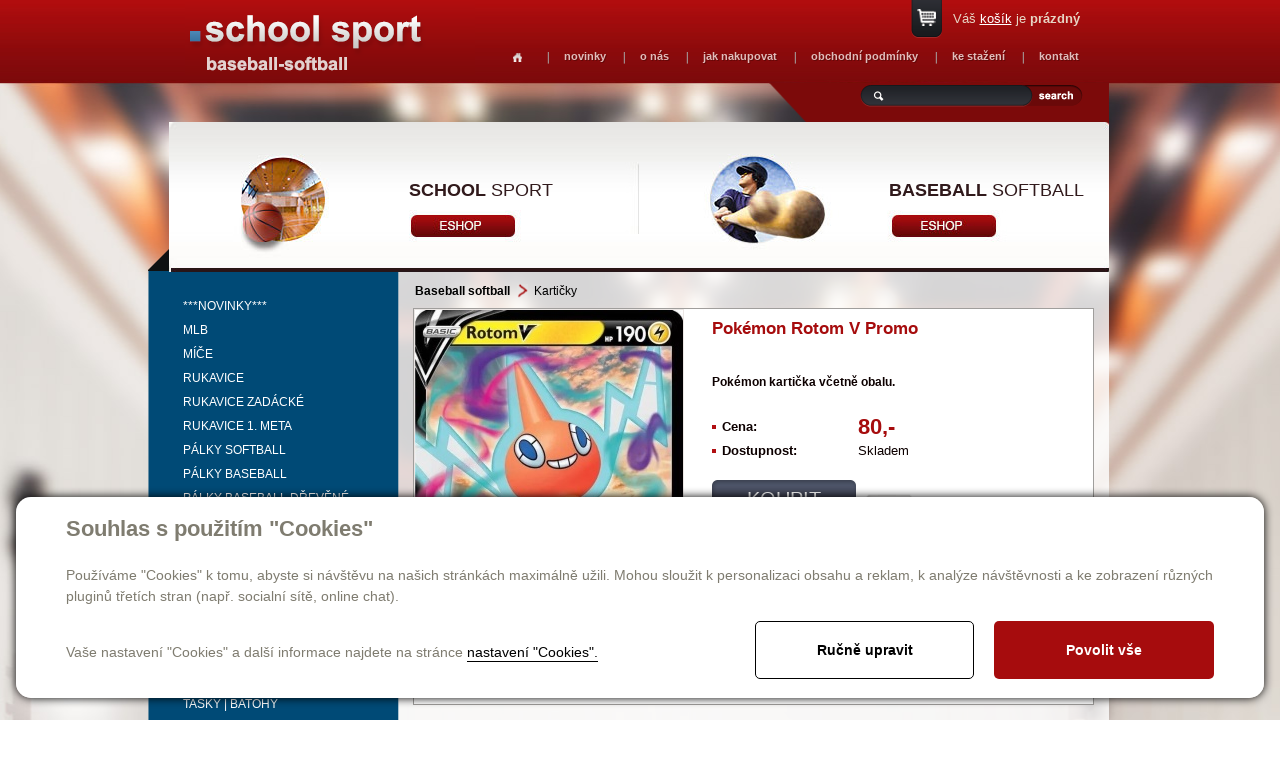

--- FILE ---
content_type: text/html; charset=utf-8
request_url: https://schoolsport.cz/produkty-pokemon-rotom-v-promo-detail-10337
body_size: 7002
content:

<!DOCTYPE html>
<html lang="cs">
<head id="ctl00_ctl00____head">  <meta http-equiv="Content-Type" content="text/html; charset=utf-8" />
  <meta name="rating" content="General" /> 
  <meta name="revisit-after" content="1 Day" />
  <meta name="author" content="CS Technologies s.r.o." />

  
  



<link href="/templates/css/style.min.css" rel="stylesheet" type="text/css" />




<title>
	Pokémon Rotom V Promo
</title><link id="ctl00_ctl00_cssMainLink" href="templates/main/main.css" rel="stylesheet" type="text/css" /><link id="ctl00_ctl00_cssSharedLink" href="templates/css/shared.css" rel="stylesheet" type="text/css" /><link rel="shortcut icon" href="templates/main/images/favicon.ico" /><meta name="robots" content="index, follow" />
<link href="/ew/62129f58-6367-4cef-89e1-7a4d197a7cb7-cs" rel="stylesheet" type="text/css"/>
<link href="/templates/widgets/CookieOptOut/css/CookieOptOut.css?v=1728897658" rel="stylesheet" type="text/css"/>
<link href="/templates/widgets/slimbox2/slimbox2.css" rel="stylesheet" type="text/css"/>
<link href="/templates/widgets/jquery.magnific-popup/jquery.magnific-popup.css" rel="stylesheet" type="text/css"/>
<script src="/ew/pregenerated_content/widget_group_shared.js" type="text/javascript"></script>
<script src="/templates/widgets/CookieOptOut/js/CookieOptOut.js?v=1728897561" type="text/javascript"></script>
<script src="/templates/widgets/slimbox2/slimbox2.js" type="text/javascript"></script>
<script src="/templates/widgets/layoutChanger.js" type="text/javascript"></script>
<script src="/templates/js/shared.js" type="text/javascript"></script>
<script src="/templates/js/main.js" type="text/javascript"></script>
<script src="/templates/widgets/jquery.magnific-popup/jquery.magnific-popup.min.js" type="text/javascript"></script>
<script src="/templates/js/CartCallBack1.1.js" type="text/javascript"></script>
<script src="/WebResource.axd?d=XPqob7kEq8846uIyzgxA7ZGCZF55SrdYMHi5Y8n7H132A_QlaNvPlCE1XgztybxPt6cwg2tfYg-gQ9Njgdjy80JP_S-DE9BewBLNDNHcNws1ZyqLWneElARWIHdRq2ik-8125_Dr7WJ4jtIU5Az7_w2&amp;t=638636347357744331" type="text/javascript"></script>
<script type="text/javascript">
EwCore.applicationPath = "/"; EwCore.lang = "cs"; EwCore.masterTemplateName = "main"; EwCore.extendPageContextData({"productsList":{"viewType":"itemDetail","productId":"137f8141-8d0d-4baf-98db-85cba4d8b694","productItemId":10337,"productObjId":"pli:137f8141-8d0d-4baf-98db-85cba4d8b694","productTitle":"Pokémon Rotom V Promo","brand":null,"listId":"dbc354f4-7174-47dd-b76e-c7ec4155b1b0","list":"Produkty","categoryId":"b9e10c5c-ed01-43af-84f8-d9e0cb002d54","categoryItemId":627,"categoryObjId":"plc:b9e10c5c-ed01-43af-84f8-d9e0cb002d54","categoryName":"Kartičky","rootCategoryId":"cabcae25-f485-437c-a4d2-4edc78c16394","rootCategoryItemId":13,"rootCategoryName":"Baseball softball","secLvlCategoryId":"b9e10c5c-ed01-43af-84f8-d9e0cb002d54","secLvlCategoryItemId":627,"secLvlCategoryName":"Kartičky","categoryPathItemId":"13/627","categoryPath":"Baseball softball/Kartičky"}});
</script>
<script src="/WebResource.axd?d=[base64]&amp;t=638636347627246458" type="text/javascript"></script>
<meta name="description" content="Pokémon kartička včetně obalu." /><meta name="keywords" content="pokémon,rotom,promo" /></head>
<body>
    


    <div class="inpage_cookieOptOutForm hidden" data-nosnippet="true" style="display: none;">
        

<div id="cookieOptOutForm" class="formSkinDefault cookieOptOutForm" data-show-detailed="0" data-nosnippet="true">
    <div class="cookies-box2" data-nosnippet="true">
        <a class="cookie-button-back" data-hide-possible="true" data-detailed-condition="true" href="javascript:toggleCookieOptOutFormDetail();">Zpět</a>

        <div data-hide-possible="true" data-detailed-condition="true">
            <div><p class="h1-second">Nastavení "Cookies"</p><p>Používáme "Cookies" k tomu, abyste si návštěvu na našich stránkách maximálně užili. Mohou sloužit k personalizaci obsahu a reklam, k analýze návštěvnosti a k zobrazení různých pluginů třetích stran (např. socialní sítě, online chat). S našimi partnery z oblasti sociálních sítí, reklamy a webové analytiky současně sdílíme informace o Vašem používání stránky v anonymizované formě. <a href="http://www.google.com/policies/privacy/partners/" target="_blank">Bližší informace naleznete zde.</a></p></div>
                <div class="cookie-box__card" style="">
        <div class="cookie-card">
            <p class="h2text">Marketing</p><p>Marketingové "Cookies" slouží ke sledování chování zákazníka na webu. Jejich cílem je zprostředkovat relevantní a užitečnou reklamu pro každého individuálního uživatele, čímž jsou výhodné pro všechny. (<a href="/pages/cookies/table.aspx#marketing" target="_blank">více</a>)</p>
            <div class="cookie-button-slider__wrapper">
                <label class="cookie-button-slider">
                            <input type="checkbox" data-consent="true" id="ad_storage" />
                    <span class="cookie-slider"></span>
                </label>
            </div>
        </div>
    </div>

                <div class="cookie-box__card" style="">
        <div class="cookie-card">
            <p class="h2text">Statistika</p><p>Statistické "Cookies" pomáhají majitelům webových stránek s porozumněním toho, jak se uživatelé na jejich stránkách chovají tím, že sbírají a reportují anonymní data. (<a href="/pages/cookies/table.aspx#analytics" target="_blank">více</a>)</p>
            <div class="cookie-button-slider__wrapper">
                <label class="cookie-button-slider">
                            <input type="checkbox" data-consent="true" id="analytics_storage" />
                    <span class="cookie-slider"></span>
                </label>
            </div>
        </div>
    </div>

                <div class="cookie-box__card" style="">
        <div class="cookie-card">
            <p class="h2text">Technické</p><p>Tyto "Cookies" jsou pro funkčnost webové stránky nepostradatelné a zajišťují její fungování např. při navigaci a dostupnosti uživatelských sekcí. Tato stránka nemůže správně fungovat, pokud nejsou "Cookies" povoleny. (<a href="/pages/cookies/table.aspx#necessary" target="_blank">více</a>)</p>
            <div class="cookie-button-slider__wrapper">
                <label class="cookie-button-slider">
                        <input type="checkbox" class="readonly" data-consent="true" id="functionality_storage" onclick="return false;" checked="checked" />
                    <span class="cookie-slider"></span>
                </label>
            </div>
        </div>
    </div>

                <div class="cookie-box__card" style="display:none;">
        <div class="cookie-card">
            <p class="h2text">Personalizační</p><p>Tyto "Cookies" pomáhají především personalizovat obsah např. nabídkou konkrétních produktů dle historie vašeho procházení webu nebo podle objednávek. (<a href="/pages/cookies/table.aspx" target="_blank">více</a>)</p>
            <div class="cookie-button-slider__wrapper">
                <label class="cookie-button-slider">
                        <input type="checkbox" class="readonly" data-consent="true" id="personalization_storage" onclick="return false;" checked="checked" />
                    <span class="cookie-slider"></span>
                </label>
            </div>
        </div>
    </div>

                <div class="cookie-box__card" style="display:none;">
        <div class="cookie-card">
            <p class="h2text">Bezpečnost</p><p>Bezpečnostní neboli security "Cookies" náš web nepoužívá. (<a href="/pages/cookies/table.aspx" target="_blank">více</a>)</p>
            <div class="cookie-button-slider__wrapper">
                <label class="cookie-button-slider">
                        <input type="checkbox" class="readonly" data-consent="true" id="security_storage" onclick="return false;" checked="checked" />
                    <span class="cookie-slider"></span>
                </label>
            </div>
        </div>
    </div>

                <div class="cookie-box__card" style="">
        <div class="cookie-card">
            <p class="h2text">Uživatelské preference</p><p>Monitoruje souhlas uživatele, k poskytnutí uživatelských dat službám Googlu pro reklamní účely(<a href="/pages/cookies/table.aspx#marketing" target="_blank">více</a>)</p>
            <div class="cookie-button-slider__wrapper">
                <label class="cookie-button-slider">
                            <input type="checkbox" data-consent="true" id="ad_user_data" />
                    <span class="cookie-slider"></span>
                </label>
            </div>
        </div>
    </div>

                <div class="cookie-box__card" style="">
        <div class="cookie-card">
            <p class="h2text">Perzonalizační data</p><p>Monitoruje souhlas uživatele, k zacílení personalizovaných reklam službami (produkty) Googlu. (<a href="/pages/cookies/table.aspx#marketing" target="_blank">více</a>)</p>
            <div class="cookie-button-slider__wrapper">
                <label class="cookie-button-slider">
                            <input type="checkbox" data-consent="true" id="ad_personalization" />
                    <span class="cookie-slider"></span>
                </label>
            </div>
        </div>
    </div>

        </div>

        <div data-hide-possible="true" data-detailed-condition="false">
            <p class="h1-first">Souhlas s použitím "Cookies"</p><p>Používáme "Cookies" k tomu, abyste si návštěvu na našich stránkách maximálně užili. Mohou sloužit k personalizaci obsahu a reklam, k analýze návštěvnosti a ke zobrazení různých pluginů třetích stran (např. socialní sítě, online chat).</p> 
        </div>
        <div class="cookies-box__bottom">
            <div class="common__content">
                <p>Vaše nastavení "Cookies" a další informace najdete na stránce <a href="/pages/cookies/info.aspx?Lang=cs" target="_blank">nastavení "Cookies".</a></p>
            </div>

            <div class="cookies-box__buttons">
                
                <a class="cookie-button cookie-button--settings" data-hide-possible="true" data-detailed-condition="false" href="javascript:toggleCookieOptOutFormDetail();">Ručně upravit</a>
                <a class="cookie-button cookie-button--settings" data-hide-possible="true" data-detailed-condition="true" href="javascript:consentChosen();">Povolit vybran&#233;</a>
                <a class="cookie-button cookie-button--allow" href="javascript: consentAll();">Povolit vše</a>
            </div>
        </div>
    </div>
</div>
<script>
    var cookieOptOutFormDetailed = document.getElementById('cookieOptOutForm').getAttribute('data-show-detailed') == "1";
    var hideItems = Array.from(document.querySelectorAll('[data-hide-possible="true"]'));
    var consentItems = Array.from(document.querySelectorAll('[data-consent="true"]'));
	handleHideItems();
    function toggleCookieOptOutFormDetail() {
        cookieOptOutFormDetailed = !cookieOptOutFormDetailed;
        handleHideItems();
    }

    function handleHideItems() {
        hideItems.forEach(item => {
            var hasToBeTrue = item.getAttribute('data-detailed-condition') !== "false";
            if ((hasToBeTrue !== false && cookieOptOutFormDetailed !== false) || (hasToBeTrue !== true && cookieOptOutFormDetailed !== true)) {
                item.style.display = "block";
            } else {
                item.style.display = "none";
            }
        });
    }

    function consentChosen() {
        consentItems.forEach(item => {
            cookieOptOutSetConsent(item.id, item.checked ? "1" : "0");
        });
        cookieOptOutPost();
        $.magnificPopup.close();
    }

    function consentAll() {
        cookieOptOutSetConsentAll();
        $.magnificPopup.close();
    }

    window.addEventListener("load", function (event) {
        cookieOptOutLoad();
        //handleHideItems();
    });
</script>


    </div>

    
    <form method="post" action="/produkty-pokemon-rotom-v-promo-detail-10337" id="aspnetForm">
<div class="aspNetHidden">
<input type="hidden" name="__VIEWSTATE" id="__VIEWSTATE" value="" />
</div>

<div class="aspNetHidden">

	<input type="hidden" name="__EVENTTARGET" id="__EVENTTARGET" value="" />
	<input type="hidden" name="__EVENTARGUMENT" id="__EVENTARGUMENT" value="" />
</div>
    <div id="pageWrap">
        <div id="pageWrapIn">
            <div id="header">
               
                <div id="menu">
<ul class="menuMain1">
	<li class="first"><a href="/homepage">Homepage</a></li>
	<li class="hasChildNodes expanded">
		<a href="javascript:void(0)">novinky</a>
		<ul class="menuMain2">
			<li class="first"><a href="/schoolsport">Schoolsport</a></li>
			<li><a href="/baseball-softball">Baseball-Softball</a></li>
		</ul>
	</li>
	<li class="hasChildNodes expanded">
		<a href="javascript:void(0)">o n&#225;s</a>
		<ul class="menuMain2">
			<li class="first"><a href="/cs/o-nas-schoolsport">Schoolsport</a></li>
			<li><a href="/o-nas-baseball">Baseball-Softball</a></li>
		</ul>
	</li>
	<li><a href="/jak-nakupovat">jak nakupovat</a></li>
	<li><a href="/obchodni-podminky">obchodn&#237; podm&#237;nky</a></li>
	<li class="hasChildNodes expanded">
		<a href="javascript:void(0)">ke stažen&#237;</a>
		<ul class="menuMain2">
			<li class="first"><a href="/ke-stazeni">Schoolsport</a></li>
			<li><a href="/cs/ke-stazeni-baseball">Baseball-Softball</a></li>
		</ul>
	</li>
	<li class="hasChildNodes expanded">
		<a href="javascript:void(0)">kontakt</a>
		<ul class="menuMain2">
			<li class="first"><a href="/cs/kontakt-schoolsport">Schoolsport</a></li>
			<li><a href="/cs/kontakt-baseball">Baseball-Softball</a></li>
		</ul>
	</li>
</ul>
</div>

                <div class="basketTop">
                    <div id="ProductsListCartPreview">
        <a href="/pages/ProductsListOrders/Cart.aspx">Váš <span>košík</span> je <strong>prázdný</strong></a>
    
</div><script type="text/javascript">//<![CDATA[
PartialRenderControls.registerPartialRenderControlInstance('ProductsListCartPreview', 'Ew_ProductsListOrders_CartPreview', {"templateName":""}, 'Login,ProductsList,ProductsListOrders');
//]]></script>

                </div>
                <div id="search">
                     
    <div onkeypress="javascript:return WebForm_FireDefaultButton(event, &#39;ctl00_ctl00_ctl11_btn_Search&#39;)">
	
        <input name="ctl00$ctl00$ctl11$edit_Search" type="text" id="ctl00_ctl00_ctl11_edit_Search" class="input1" />
         <span class="button1"><input type="submit" name="ctl00$ctl00$ctl11$btn_Search" value=" " id="ctl00_ctl00_ctl11_btn_Search" /></span>
    
</div>

<div class="cleaner"></div>
                </div>
                <div id="nav">
                               <a class="nav01" href="/schoolsport"><strong>School</strong> sport</a> 
<!--<a class="nav02" href="/sport-obchod"><strong>Sport</strong> obchod</a>-->
<a class="nav03" href="/baseball-softball"><strong>Baseball</strong> softball</a>
                </div>
                
                <a id="logo" href="./"><img alt="" src="/templates/main/images/logo.png" /></a>
                <div id="m01"></div>                 
                <div class="cleaner"></div>
            </div>
            <div id="bcBackground">
                <div id="bcHeader">                   

                    <div id="bcFooter">
                        

<script type="text/javascript">
	$(document).ready(function() {
	  $('#pageWrap').attr('id','pageWrap2');
	});
	</script>
	
	
	<div id="boxLeft">
        <div id="leftMenu">
            
        
<!-- begin - treeBaseball -->
<ul>
	<li><a href="/produkty-novinky-831">***NOVINKY***</a></li>
	<li><a href="/produkty-mlb-794">MLB</a></li>
	<li class="hasChildNodes"><a href="/produkty-mice-71">M&#237;če</a></li>
	<li class="hasChildNodes"><a href="/produkty-rukavice-68">Rukavice</a></li>
	<li class="hasChildNodes"><a href="/produkty-rukavice-zadacke-69">Rukavice zad&#225;ck&#233;</a></li>
	<li class="hasChildNodes"><a href="/produkty-rukavice-1-meta-70">Rukavice 1. meta</a></li>
	<li class="hasChildNodes"><a href="/produkty-palky-softball-62">P&#225;lky softball</a></li>
	<li class="hasChildNodes"><a href="/produkty-palky-baseball-20">P&#225;lky baseball</a></li>
	<li class="hasChildNodes"><a href="/produkty-palky-baseball-drevene-67">P&#225;lky baseball dřevěn&#233;</a></li>
	<li class="hasChildNodes"><a href="/produkty-boty-108">Boty</a></li>
	<li class="hasChildNodes"><a href="/produkty-helmy-mrizky-chranice-obliceje-93">Helmy | mř&#237;žky | chr&#225;niče obličeje</a></li>
	<li class="hasChildNodes"><a href="/produkty-obleceni-98">Oblečen&#237;</a></li>
	<li class="hasChildNodes"><a href="/produkty-cepice-ksilty-101">Čepice | kšilty</a></li>
	<li class="hasChildNodes"><a href="/produkty-palkarske-rukavicky-90">P&#225;lkařsk&#233; rukavičky</a></li>
	<li class="hasChildNodes"><a href="/produkty-prislusenstvi-doplnky-105">Př&#237;slušenstv&#237; | Doplňky</a></li>
	<li class="hasChildNodes"><a href="/produkty-treninkove-pomucky-111">Tr&#233;ninkov&#233; pomůcky</a></li>
	<li class="hasChildNodes"><a href="/produkty-tasky-batohy-94">Tašky | Batohy</a></li>
	<li class="hasChildNodes"><a href="/produkty-zadacke-vybaveni-113">Zad&#225;ck&#233; vybaven&#237;</a></li>
	<li class="hasChildNodes"><a href="/produkty-rozhodci-114">Rozhodč&#237;</a></li>
	<li class="hasChildNodes"><a href="/produkty-vybaveni-hriste-115">Vybaven&#237; hřiště</a></li>
	<li class="hasChildNodes expanded selected">
		<a href="/produkty-karticky-627">Kartičky</a>
		<ul>
			<li><a href="/produkty-baseball-816">Baseball</a></li>
			<li><a href="/produkty-pokemon-817">Pok&#233;mon</a></li>
		</ul>
	</li>
</ul>

<!-- end - treeBaseball -->

    
        </div>
        <div id="leftCons">
            
        <p>
  <font size="2"><strong>PRODEJNA</strong> 
  <br />
  www.BASEBALL-SOFTBALL.cz</font> 
  <br />
  <span style='font-size: 10pt; font-family: "arial nova cond",sans-serif'>Jaselská 18<br />
  160 00 Praha 6 - Dejvice 
  <br />
  <br />
  <strong>V PRODEJNĚ NEMUSÍ BÝT<br />
  VŠE ZBOŽÍ UVEDENÉ<br />
  V E-SHOPU.</strong> 
  <br />
  <br />
  <span style='font-size: 10pt; font-family: "arial nova cond",sans-serif'><strong href="mailto:info@baseball-softball.cz">TELEFONY:<br />
  </strong></span><span style='font-size: 10pt; font-family: "arial nova cond",sans-serif'>773 337 903<br />
  602 383 848<br />
  <br />
  <strong>E-MAIL:<br />
  </strong><a>info@baseball-softball.cz</a></span><span style='font-size: 10pt; font-family: "arial nova cond",sans-serif; color: white'>: </span>
  <br />
  <br />
  </span><span style='font-size: 10pt; font-family: "arial nova cond",sans-serif'>Otevírací doba: 
  <br />
  </span><span style='font-size: 10pt; font-family: "arial nova cond",sans-serif'>Pondělí: 14-17<br />
  Ú</span><span style='font-size: 10pt; font-family: "arial nova cond",sans-serif'>terý až pátek: 11-17<br />
  </span><span style='font-size: 10pt; font-family: "arial nova cond",sans-serif'>Sobota: 9-12 </span>
</p>
    
        </div>
    </div>
    <div id="boxRight">
        <div id="boxMainPl">
			


	
        
<script type="text/javascript">
    $(document).ready(function () {
        $("ul.menuMain>li:nth-child(5)").addClass("selected");
    });
</script>






       

        
        <div class="productsCategoryPath">
            <div class="categoryPathTitle"><a href="/produkty-baseball-softball-13">Baseball softball</a> Kartičky</div>
        </div>  
        <div class="pldWrap">
            
            <div class="pldBackground">
                <div class="pldLeft">
                    <div class="pldContentImage">
                        <a href="/ew/ew_images/image_of_object?ObjectIdentifier=pli:137f8141-8d0d-4baf-98db-85cba4d8b694&amp;Filter=77c1217a-447d-4780-83bd-af3cc79a9487&amp;ImageIndex=0&amp;FailImage=b175c0bf-05e4-4c7f-a089-9d3fc3b31245"  data-lb="lightbox[pli:137f8141-8d0d-4baf-98db-85cba4d8b694]">
                        <img src="/ew/ew_images/image_of_object?ObjectIdentifier=pli:137f8141-8d0d-4baf-98db-85cba4d8b694&amp;Filter=01d4d730-1b3b-4730-b8e1-7694cb12002d&amp;ImageIndex=0&amp;FailImage=b175c0bf-05e4-4c7f-a089-9d3fc3b31245" alt="Pokémon Rotom V Promo" />
                        </a>
                    </div>
                    <div class="pldContentImages">
                        

                    </div>
                </div>
                <div class="pldRight">
                    <div class="pldContentTexts">
                        <h1>Pokémon Rotom V Promo</h1>
                        
                        <div class="hiddenContent">10337</div>
                        
                        <table>
                            
                            
                            
                            
                            
                            
                        </table>
                        	
                        <p><strong>Pokémon kartička včetně obalu.</strong></p>
                        
                        
						<table>
                            
                                
                                <tr>
                                    <th>Cena:</th>
                                    <td class="bigPrice"> 80,-</td>
                                </tr>
                            
                            
                            <tr>
                                <th>Dostupnost:</th>
                                <td>Skladem</td>
                            </tr>
                            
                            
                        </table>
                        <div id="pldFooter">
                            
                            <a onclick="addProductCallBack(this); return false;" href="#">koupit</a>
                            <script>
                                function addProductCallBack(element) {
                                    var maxEl = $("[data-maximum]");
                                    if (maxEl) {
                                        //pokud existuje maximum, tak se musi hlidat pred odeslanim
                                        var max = maxEl.data('maximum');
                                        if (max != null && max != undefined && !isNaN(max)) {
                                            var curr = Number($('[name="pocet"]').val());
                                            if (curr > Number(max)) {
                                                EwDialogs.userMessage("Zboží, které vkládáte do košíku, už je dostupné pouze v uvedeném počtu kusů.");
                                                return;
                                            }
                                        }
                                    }

                                    var empty = [];
                                    if ($("[data-id=barevnost]").val() == "__SELECT__") {
                                        empty.push("barva");
                                    }
                                    if ($("[data-id=velikost]").val() == "__SELECT__") {
                                        empty.push("velikost");
                                    }
                                    if ($("[data-id=varianta]").val() == "__SELECT__") {
                                        empty.push("varianta");
                                    }
                                    if ($("[data-id=model]").val() == "__SELECT__") {
                                        empty.push("model");
                                    }

                                    if (empty.length > 0) {
										if (empty.length === 1) {
											var item = empty[0];
											if (item[item.length-1] === 'a'){
												item = item.substr(0, item.length - 1) + 'u';
											}
											EwDialogs.userMessage("Abyste mohli přidat zboží do košíku, vyberte prosím " + item + ".");
										} else {
											EwDialogs.userMessage("Abyste mohli přidat zboží do košíku, vyberte prosím z následujících vlastností: " + empty.join());
										}
                                        return;
                                    }
                                    
                                    CartManager.addProductCallBack('137f8141-8d0d-4baf-98db-85cba4d8b694', '/produkty-pokemon-rotom-v-promo-detail-10337', element, 'cartCallBack');
                                }
                            </script>
                            <span class="pldPocet"><input type="text" name="pocet" value="1" class="pldCount" /></span>
                            <span>ks</span>
                        </div>
                    </div>   
                </div>
                <div class="cleaner"></div>
                
            </div>
        </div>
	
	


  

		</div>
    </div>	

                        <div class="cleaner">
                        </div>
                        
                        
                    </div>                   
                </div>
            </div>
            <div id="footerWrap">
                <div id="footer">
                    <div id="menuFooter">
<ul class="menuMainFooter">
	<li class="first"><a href="/homepage">Homepage</a></li>
	<li class="hasChildNodes"><a href="javascript:void(0)">novinky</a></li>
	<li class="hasChildNodes"><a href="javascript:void(0)">o n&#225;s</a></li>
	<li><a href="/jak-nakupovat">jak nakupovat</a></li>
	<li><a href="/obchodni-podminky">obchodn&#237; podm&#237;nky</a></li>
	<li class="hasChildNodes"><a href="javascript:void(0)">ke stažen&#237;</a></li>
	<li class="hasChildNodes"><a href="javascript:void(0)">kontakt</a></li>
</ul>
</div>

                    <div id="containerFooter">
                        Provozováno na systému <a target="_blank" href="http://www.easyweb.cz/?utm_source=footer&utm_medium=referral&utm_campaign=EW">EasyWeb</a> | <a target="_blank" href="https://www.cstechnologies.cz/?utm_source=footer&utm_medium=referral&utm_campaign=CS"><span>Tvorba eshopu </span><span>© 2026 - CS Technologies s.r.o.</span></a> | <a href="/pages/cookies/info.aspx?Lang=cs">Nastavení soukromí</a>


                    </div>
                </div>
            </div>
        </div>
    </div>
    
    <div data-custom-component="infoPopup" data-is-active="False"></div>


    
<script type="text/javascript">
//<![CDATA[
var theForm = document.forms['aspnetForm'];
if (!theForm) {
    theForm = document.aspnetForm;
}
function __doPostBack(eventTarget, eventArgument) {
    if (!theForm.onsubmit || (theForm.onsubmit() != false)) {
        theForm.__EVENTTARGET.value = eventTarget;
        theForm.__EVENTARGUMENT.value = eventArgument;
        theForm.submit();
    }
}
//]]>
</script>


<script src="/WebResource.axd?d=fMTP1jdU4-KN8C0NshUaTAuSNFpmStqjpmqvNdgZUXZQ-zXdNrn4cughEo166XP0SfA8KxVyZeKV48wsntnJ-2bzJ5o5NF0Ezg4mDnW3Foc1&amp;t=638901613900000000" type="text/javascript"></script>
</form>
    
</body>
</html>


--- FILE ---
content_type: text/css
request_url: https://schoolsport.cz/templates/widgets/jquery.magnific-popup/jquery.magnific-popup.css
body_size: 1452
content:

.mfp-bg { top: 0; left: 0; width: 100%; height: 100%; z-index: 1042; overflow: hidden; position: fixed; background: #0b0b0b; opacity: 0.85; filter: alpha(opacity=85); }
.mfp-wrap { top: 0; left: 0; width: 100%; height: 100%; z-index: 1043; position: fixed; outline: none !important; -webkit-backface-visibility: hidden; }
.mfp-wrap .mfp-container { text-align: center; position: absolute; width: 100%; height: 100%; left: 0; top: 0; padding: 0 8px; -webkit-box-sizing: border-box; -moz-box-sizing: border-box; box-sizing: border-box; }
.mfp-wrap .mfp-container:before { content: ''; display: inline-block; height: 100%; vertical-align: middle; }
.mfp-wrap .mfp-align-top .mfp-container:before { display: none; }
.mfp-wrap .mfp-content { position: relative; display: inline-block; vertical-align: middle; margin: 0 auto; text-align: left; z-index: 1043; padding: 5px 5px 0 5px; }
.mfp-wrap .mfp-content figure {padding:0px; margin:0}
.mfp-wrap .mfp-inline-holder .mfp-content, .mfp-ajax-holder .mfp-content { width: 100%; cursor: auto; }
.mfp-wrap .mfp-ajax-cur { cursor: progress; }
.mfp-wrap .mfp-zoom-out-cur, .mfp-zoom-out-cur .mfp-image-holder .mfp-close { cursor: -moz-zoom-out; cursor: -webkit-zoom-out; cursor: zoom-out; }
.mfp-wrap .mfp-zoom { cursor: pointer; cursor: -webkit-zoom-in; cursor: -moz-zoom-in; cursor: zoom-in; }
.mfp-wrap .mfp-auto-cursor .mfp-content { cursor: auto; }
.mfp-wrap .mfp-close, .mfp-arrow, .mfp-preloader, .mfp-counter { -webkit-user-select: none; -moz-user-select: none; user-select: none; }
.mfp-wrap .mfp-loading.mfp-figure { display: none; }
.mfp-wrap .mfp-hide { display: none !important; }
.mfp-wrap .mfp-preloader { color: #cccccc; position: absolute; top: 50%; width: auto; text-align: center; margin-top: -0.8em; left: 8px; right: 8px; z-index: 1050; }
.mfp-wrap .mfp-preloader a { color: #cccccc; }
.mfp-wrap .mfp-preloader a:hover { color: white; }
.mfp-wrap .mfp-s-ready .mfp-preloader { display: none; }
.mfp-wrap .mfp-s-error .mfp-content { display: none; }
.mfp-wrap button::-moz-focus-inner { padding: 0; border: 0; }
.mfp-wrap .mfp-close { background: none; cursor: pointer; width: 44px; height: 48px; line-height: 48px; position: absolute; right: 0; top: 0px; text-decoration: none; text-align: center; font-style: normal; font-size: 28px; font-family: Arial, Baskerville, monospace;color: #fff;}
.mfp-wrap .mfp-close { opacity: 0.65; padding: 0 0 18px 10px; outline: none; border: none; }
.mfp-wrap .mfp-close:hover, .mfp-close:focus { opacity: 1; }

.mfp-wrap .ewThumbGallery .mfp-close-btn-in .mfp-close { color: #fff; color: white; }
.mfp-wrap .mfp-image-holder .mfp-close, .mfp-iframe-holder .mfp-close { color: white; text-align: right; float: right; width: auto; background: #000; right: 0px; top: -25px; text-align: center; height: 25px; line-height: 25px; padding: 0 6px; }
.mfp-wrap .mfp-counter { float:right; color: #cccccc; font-size: 12px; line-height:32px; width:20%; padding: 0 5px 0 0; -moz-box-sizing:border-box; -webkit-box-sizing:border-box; box-sizing:border-box; text-align:right}
.mfp-wrap .mfp-arrow { position: absolute; margin: 0; top: 50%; margin-top: -55px; padding: 0; width: 90px; height: 110px; background: none; border: none; }
.mfp-wrap .mfp-arrow:active { margin-top: -54px; }
.mfp-wrap .mfp-arrow:hover, .mfp-arrow:focus { opacity: 1; }
.mfp-wrap .mfp-arrow:before, .mfp-arrow:after, .mfp-arrow .mfp-b, .mfp-arrow .mfp-a { content: ''; display: block; width: 0; height: 0; position: absolute; left: 0; top: 0; margin-top: 35px; margin-left: 35px; border: medium inset transparent; }
.mfp-wrap .mfp-arrow:after, .mfp-arrow .mfp-a { border-top-width: 13px; border-bottom-width: 13px; top: 8px; }
.mfp-wrap .mfp-arrow:before, .mfp-arrow .mfp-b { border-top-width: 21px; border-bottom-width: 21px; }
.mfp-wrap .mfp-arrow-left { left: 0; }
.mfp-wrap .mfp-arrow-left, .mfp-arrow-right { width: 90px; height: 110px; cursor: pointer; }
.mfp-wrap .mfp-arrow-left { background: url('images/mfp-arrow-left.png') no-repeat left top; }
.mfp-wrap .mfp-arrow-right { background: url('images/mfp-arrow-right.png') no-repeat left top; }
.mfp-wrap .mfp-arrow-left:hover, .mfp-arrow-right:hover { background-position: left bottom; }
.mfp-wrap .mfp-arrow-right { right: 0; }
.mfp-wrap .mfp-iframe-holder { padding-top: 40px; padding-bottom: 40px; }
.mfp-wrap .mfp-iframe-holder .mfp-content { line-height: 0; width: 100%; max-width: 900px; }
.mfp-wrap .mfp-iframe-scaler { width: 100%; height: 0; overflow: hidden; padding-top: 56.25%; }
.mfp-wrap .mfp-iframe-scaler iframe { position: absolute; display: block; top: 0; left: 0; width: 100%; height: 100%; box-shadow: 0 0 8px rgba(0, 0, 0, 0.6); background: black; }
.mfp-wrap .mfp-iframe-holder .mfp-close { top: -40px; }

/* Main image in popup */
.mfp-wrap img.mfp-img { width: auto; max-width: 100%; height: auto; display: block; line-height: 0; -webkit-box-sizing: border-box; -moz-box-sizing: border-box; box-sizing: border-box; padding: 0; margin: 0 auto; max-height:80vh !important;}

/* The shadow behind the image */
.mfp-wrap .mfp-figure:after { background: #000; top: 0px; bottom: 0px; opacity: 0.9; filter: alpha(opacity=90); -moz-opacity: 0.9; -khtml-opacity: 0.9; content: ''; position: absolute; left: 0; display: block; right: 0; width: auto; height: auto; z-index: -1; }
.mfp-wrap .mfp-figure { line-height: 0; }
.mfp-wrap .mfp-bottom-bar { position: absolute; top: 100%; left: 0; width: 100%; cursor: auto; margin: 0px 0 0 0; background: #000; opacity: 0.9; filter: alpha(opacity=90); -moz-opacity: 0.9; -khtml-opacity: 0.9;}
.mfp-wrap .mfp-title {  padding: 0 5px 5px 5px;  text-align: left; color: #f3f3f3; word-wrap: break-word; float:left; width:80%; -moz-box-sizing:border-box; -webkit-box-sizing:border-box; box-sizing:border-box;}
.mfp-wrap .mfp-title .title {padding:5px 0 0 0; line-height:1.2em}
.mfp-wrap .mfp-title .description {padding: 5px 0 0 0; line-height:1.2em} 
.mfp-wrap .mfp-figure small { color: #bdbdbd; display: block; font-size: 12px; line-height: 14px; }
.mfp-wrap .mfp-image-holder .mfp-content { max-width: 100%; }
.mfp-wrap .mfp-gallery .mfp-image-holder .mfp-figure { cursor: pointer; }

@media screen and (max-width: 800px) and (orientation: landscape), screen and (max-height: 300px) {
    /**
   * Remove all paddings around the image on small screen
   */
    .mfp-wrap .mfp-img-mobile .mfp-image-holder { padding-left: 0; padding-right: 0; }
    .mfp-wrap .mfp-img-mobile img.mfp-img { padding: 0; }
    /* The shadow behind the image */
    .mfp-wrap .mfp-img-mobile .mfp-figure:after { top: 0; bottom: 0; }
    .mfp-wrap .mfp-img-mobile .mfp-bottom-bar { background: rgba(0, 0, 0, 0.6); bottom: 0; margin: 0; top: auto; padding: 3px 5px; position: fixed; -webkit-box-sizing: border-box; -moz-box-sizing: border-box; box-sizing: border-box; }
    .mfp-wrap .mfp-img-mobile .mfp-bottom-bar:empty { padding: 0; }
    .mfp-wrap .mfp-img-mobile .mfp-counter { right: 5px; top: 3px; }
    .mfp-wrap .mfp-img-mobile .mfp-close { top: 0; right: 0; width: 35px; height: 35px; line-height: 35px; background: rgba(0, 0, 0, 0.6); position: fixed; text-align: center; padding: 0; }
    .mfp-wrap .mfp-img-mobile .mfp-figure small { display: inline; margin-left: 5px; }
}

@media all and (max-width: 900px) {
    .mfp-wrap .mfp-arrow { -webkit-transform: scale(0.75); transform: scale(0.75); }
    .mfp-wrap .mfp-arrow-left { -webkit-transform-origin: 0; transform-origin: 0; }
    .mfp-wrap .mfp-arrow-right { -webkit-transform-origin: 100%; transform-origin: 100%; }
    .mfp-wrap .mfp-container { padding-left: 6px; padding-right: 6px; }
}

.mfp-wrap .mpf-loading-image { background: url('images/loading.gif') no-repeat left top; width: 94px; height: 6px; display:table; margin:0 auto}
.mfp-wrap .mfp-ajax-holder { display: table !important; vertical-align: middle; }
.mfp-wrap .mfp-container.mfp-ajax-holder:before { content: ''; }
.mfp-wrap .mfp-ajax-holder > .mfp-content { display: table-cell !important; }
